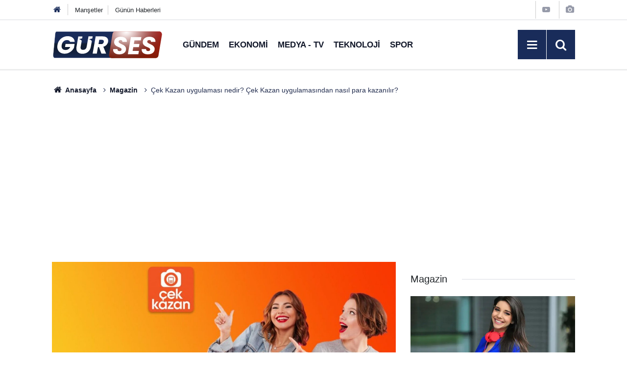

--- FILE ---
content_type: text/html; charset=utf-8
request_url: https://www.google.com/recaptcha/api2/aframe
body_size: 268
content:
<!DOCTYPE HTML><html><head><meta http-equiv="content-type" content="text/html; charset=UTF-8"></head><body><script nonce="uHRzjt4LUXmdHvHB058jzg">/** Anti-fraud and anti-abuse applications only. See google.com/recaptcha */ try{var clients={'sodar':'https://pagead2.googlesyndication.com/pagead/sodar?'};window.addEventListener("message",function(a){try{if(a.source===window.parent){var b=JSON.parse(a.data);var c=clients[b['id']];if(c){var d=document.createElement('img');d.src=c+b['params']+'&rc='+(localStorage.getItem("rc::a")?sessionStorage.getItem("rc::b"):"");window.document.body.appendChild(d);sessionStorage.setItem("rc::e",parseInt(sessionStorage.getItem("rc::e")||0)+1);localStorage.setItem("rc::h",'1768886497547');}}}catch(b){}});window.parent.postMessage("_grecaptcha_ready", "*");}catch(b){}</script></body></html>